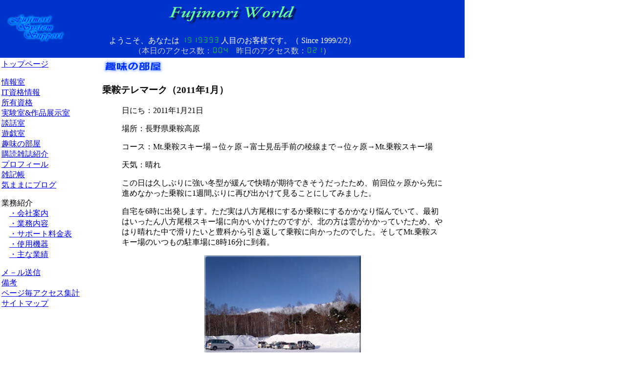

--- FILE ---
content_type: text/html
request_url: https://fujimoriworld.com/shumi/2011/2011-01-7telemark/2011-01-7telemark.html
body_size: 20016
content:
<!DOCTYPE HTML PUBLIC "-//W3C//DTD HTML 4.01 Transitional//EN">
<html><!-- InstanceBegin template="/Templates/template.dwt" codeOutsideHTMLIsLocked="false" -->
<head>
<meta http-equiv="Content-Type" content="text/html; charset=Shift_JIS">
<!-- InstanceBeginEditable name="doctitle" --> 
<title>Fujimori World : 趣味の部屋 : 乗鞍テレマーク 2011年1月</title>
<!-- InstanceEndEditable --> <!-- InstanceBeginEditable name="head" --> <!-- InstanceEndEditable --> 
<script language="JavaScript" type="text/JavaScript">
<!--
function MM_preloadImages() { //v3.0
  var d=document; if(d.images){ if(!d.MM_p) d.MM_p=new Array();
    var i,j=d.MM_p.length,a=MM_preloadImages.arguments; for(i=0; i<a.length; i++)
    if (a[i].indexOf("#")!=0){ d.MM_p[j]=new Image; d.MM_p[j++].src=a[i];}}
}

function MM_swapImgRestore() { //v3.0
  var i,x,a=document.MM_sr; for(i=0;a&&i<a.length&&(x=a[i])&&x.oSrc;i++) x.src=x.oSrc;
}

function MM_findObj(n, d) { //v4.01
  var p,i,x;  if(!d) d=document; if((p=n.indexOf("?"))>0&&parent.frames.length) {
    d=parent.frames[n.substring(p+1)].document; n=n.substring(0,p);}
  if(!(x=d[n])&&d.all) x=d.all[n]; for (i=0;!x&&i<d.forms.length;i++) x=d.forms[i][n];
  for(i=0;!x&&d.layers&&i<d.layers.length;i++) x=MM_findObj(n,d.layers[i].document);
  if(!x && d.getElementById) x=d.getElementById(n); return x;
}

function MM_swapImage() { //v3.0
  var i,j=0,x,a=MM_swapImage.arguments; document.MM_sr=new Array; for(i=0;i<(a.length-2);i+=3)
   if ((x=MM_findObj(a[i]))!=null){document.MM_sr[j++]=x; if(!x.oSrc) x.oSrc=x.src; x.src=a[i+2];}
}
//-->
</script>
<script language="JavaScript" type="text/JavaScript">
<!--
function MM_reloadPage(init) {  //reloads the window if Nav4 resized
  if (init==true) with (navigator) {if ((appName=="Netscape")&&(parseInt(appVersion)==4)) {
    document.MM_pgW=innerWidth; document.MM_pgH=innerHeight; onresize=MM_reloadPage; }}
  else if (innerWidth!=document.MM_pgW || innerHeight!=document.MM_pgH) location.reload();
}
MM_reloadPage(true);
//-->
</script>

</head>

<body leftmargin="0" topmargin="0" onLoad="MM_preloadImages('/pict/GoToTop2.gif','/pict/logo-1.gif')">
<div id="Layer1" style="position:absolute; left:5px; top:23px; width:138px; height:72px; z-index:1"><a href="javascript:;" onMouseOver="MM_swapImage('Image2','','/pict/logo-1.gif',1)" onMouseOut="MM_swapImgRestore()"><img src="/pict/logo.gif" name="Image2" width="134" height="68" border="0" id="Image2"></a></div>
<table width="950" border="0" cellpadding="3" cellspacing="0">
  <tr bgcolor="#0033CC"> 
    <td colspan="2"><font color="#FFFFFF"><a name="top"></a></font> 
      <div align="center"> 
        <h1><img src="/pict/title.gif" width="280" height="49"></h1>
        <p><font color="#FFFFFF">ようこそ、あなたは <img src="/count/dayx.cgi?gif" width="77" height="13"> 
          人目のお客様です。（ Since 1999/2/2） <font color="#CCCCCC" size="-1"><br>
          </font></font><font color="#CCCCCC">（</font><font color="#CCCCCC">本日のアクセス数：<img src="/count/dayx.cgi?today" height="13">　昨日のアクセス数：<img src="/count/dayx.cgi?yes" height="13">）</font></p>
      </div></td>
  </tr>
  <tr> 
    <td width="200" valign="top" bgcolor="#FFFFFF"> <p> <a href="/index.html">トップページ</a> 
      <p> <a href="/joho/joho.html">情報室</a><br>
        <a href="/shikaku/shikaku.html">IT資格情報</a><br>
        <a href="/shoyu/shoyu.html">所有資格</a><br>
        <a href="/jikken/jikken.html">実験室&amp;作品展示室</a><br>
        <a href="/danwa/bbs41.cgi">談話室</a><br>
        <a href="/game/game.html">遊戯室</a><br>
        <a href="/shumi/shumi.html">趣味の部屋</a><br>
        <a href="/zasshi/zasshi.html">購読雑誌紹介</a><br>
        <a href="/profile/profile.html">プロフィール</a><br>
        <a href="/zakki/zakki.html">雑記帳</a><br>
        <a href="http://fujimori.cocolog-nifty.com/" target="_blank" oonMouseOut="MM_swapImgRestore()">気ままにブログ</a><br>
      </p>
      <p> 業務紹介<br>
        　<a href="/gyomu/annai.html">・会社案内</a><br>
        　<a href="/gyomu/gyomu.html">・業務内容</a><br>
        　<a href="/gyomu/ryoukin.html">・サポート料金表</a><br>
        　<a href="/gyomu/kiki.html">・使用機器</a><br>
        　<a href="/gyomu/gyoseki.html">・主な業績</a> </p>
      <p> <a href="/mail/mail.html">メ－ル送信</a><br>
        <a href="/bikou/bikou.html">備考</a> <br>
        <a href="/lime/limelist.cgi" target="_blank">ページ毎アクセス集計</a> 
        <br>
        <a href="/sitemap/sitemap.html" onMousev="MM_swapImage('LED20','','/pict/led.gif',1)">サイトマップ</a>      </p>
      <p><img src="/pict/spacer.gif" width="200" height="1"> </p></td>
    <td width="750" valign="top" bgcolor="#FFFFFF"><!-- InstanceBeginEditable name="EditRegion3" --> 
	<!-- NINJA ANALYZE --> 
	<script type="text/javascript" src="http://code.analysis.shinobi.jp/ninja_ar/Script?id=00083083&hash=724c110a"></script> 
	<script type="text/javascript">
	//<![CDATA[
	var analyze00083083 = ninja_analyze('00083083',36, '724c110a');
	analyze00083083.Process();
	//]]>
	</script>
	<!-- /NINJA ANALYZE -->
      <h2 align="left"><img src="/shumi/shumi.gif" width="130" height="30"><img src="http://www.fujimoriworld.com/lime/lime.cgi?fw08" width=1 height=1>      </h2>
      <h3>乗鞍テレマーク（2011年1月） </h3>
      <blockquote> 
        <p>日にち：2011年1月21日</p>
        <p> 場所：長野県乗鞍高原</p>
        <p>コース：Mt.乗鞍スキー場→位ヶ原→富士見岳手前の稜線まで→位ヶ原→Mt.乗鞍スキー場</p>
        <p>天気：晴れ</p>
        <p>この日は久しぶりに強い冬型が緩んで快晴が期待できそうだったため、前回位ヶ原から先に進めなかった乗鞍に1週間ぶりに再び出かけて見ることにしてみました。</p>
        <p>自宅を6時に出発します。ただ実は八方尾根にするか乗鞍にするかかなり悩んでいて、最初はいったん八方尾根スキー場に向かいかけたのですが、北の方は雲がかかっていたため、やはり晴れた中で滑りたいと豊科から引き返して乗鞍に向かったのでした。そしてMt.乗鞍スキー場のいつもの駐車場に8時16分に到着。</p>
        <p align="center"><img src="1.jpg" alt="" width="320" height="240"></p>
        <p>このころは乗鞍岳はほぼすっぽりと雪雲に覆われていました。うーん、今日は外してしまったかなあと思いつつも、準備をしてゲレンデに向かいます。近くのリフト乗り場に行くと、同じウェアを着た子供達が数十人並んでいましたので、ここは諦めて違うリフトで上がることにします。</p>
        <p align="center"><img src="3.jpg" alt="" width="320" height="240"></p>
        <p>昨夜は降雪がなかったため、ゲレンデの新雪はあまり期待していませんでしたが、それにしても圧雪部と未圧雪部にほとんど段差が無いのは少しがっかりです。</p>
        <p align="center"><img src="4.jpg" alt="" width="320" height="240"></p>
        <p>とりあえず吹きだまりの部分を探してゲレンデを滑ってみます。</p>
        <p align="center"><a href="6-1.jpg" target="_blank"><img src="6.jpg" alt="" width="320" height="240" border="0"></a><br>
        （クリックすると1024×768pixelの画像が見られます）</p>
        <p>どうも昨夜はかなり強風が吹き荒れたようで、風が当たったバーンは吹きだまりでもかなりパック気味です。</p>
        <p align="center"><a href="5-1.jpg" target="_blank"><img src="5.jpg" alt="" width="320" height="240" border="0"></a><br>
        （クリックすると1024×768pixelの画像が見られます）</p>
        <p align="center"><a href="7-1.jpg" target="_blank"><img src="7.jpg" alt="" width="320" height="240" border="0"></a><br>
        （クリックすると1024×768pixelの画像が見られます）</p>
        <p>ここは20～30cmのさらさらの吹きだまりでした(^^)。</p>
        <p align="center"><a href="8-1.jpg" target="_blank"><img src="8.jpg" alt="" width="320" height="240" border="0"></a><br>
        （クリックすると1024×768pixelの画像が見られます）</p>
        <p>この斜面はほぼリセットされています。15～20cmほどの軽くパック気味のパウダーでした。</p>
        <p align="center"><a href="9-1.jpg" target="_blank"><img src="9.jpg" alt="" width="320" height="240" border="0"></a><br>
        （クリックすると1024×768pixelの画像が見られます）</p>
        <p>ちなみに上の写真のシュプールは2本とも私です。昨夜降らなかったことで、今日は新雪狙いの人がおらず、今日はいたってのんびりです。<br>
        レストハウスで軽く休憩した後、いよいよツアーコースに進むことにします。見ていた限りでは先行者は6人ほどでした。</p>
        <p align="center"><img src="10.jpg" alt="" width="320" height="240"></p>
        <p>9時47分、シールで歩き始めます。昨夜は降らなかったことから、昨日と思われるトレースやシュプールがうっすらと残っています。</p>
        <p align="center"><img src="11.jpg" alt="" width="320" height="240"></p>
        <p>1週間でこの斜面の藪もかなり目立たなくなりました。10時7分、最初の急斜面を登り切ります。</p>
        <p align="center"><img src="12.jpg" alt="" width="320" height="240"></p>
        <p>しばらくすると正面に乗鞍岳が見えてきました。どうやら雪雲はなくなったようです。ただ稜線に大きな雪煙が見えますので、上の方はかなり強い風が吹いていそうです。</p>
        <p align="center"><a href="14-1.jpg" target="_blank"><img src="14.jpg" alt="" width="320" height="240" border="0"></a><br>
        （クリックすると1024×768pixelの画像が見られます）</p>
        <p>ツアーコースも新雪が積もってほぼリセットされています。新雪は20～30cmほどでしょうか。</p>
        <p align="center"><img src="15.jpg" alt="" width="320" height="240"></p>
        <p align="center"><a href="16-1.jpg" target="_blank"><img src="16.jpg" alt="" width="320" height="240" border="0"></a><br>
        （クリックすると1024×768pixelの画像が見られます）</p>
        <p>途中の段差もかなり埋まりました。</p>
        <p align="center"><img src="18.jpg" alt="" width="320" height="240"></p>
        <p>位ヶ原手前の急斜面ですが、1週間で1mは積雪が増えたのではないでしょうか。藪がほとんど埋まりました。</p>
        <p align="center"><a href="19-1.jpg" target="_blank"><img src="19.jpg" alt="" width="320" height="240" border="0"></a><br>
        （クリックすると1024×768pixelの画像が見られます）</p>
        <p align="center"><img src="20.jpg" alt="" width="320" height="240"></p>
        <p>11時18分、位ヶ原到着。</p>
        <p align="center"><img src="22.jpg" alt="" width="320" height="240"></p>
        <p>帰りには今の斜面はシュプールだらけになっている可能性もありますので、とりあえず先に進む前に一度滑っておくことにします。斜面の一番上に登り、滑る準備をします。</p>
        <p align="center"><a href="25-1.jpg" target="_blank"><img src="25.jpg" alt="" width="320" height="240" border="0"></a><br>
        （クリックすると1024×768pixelの画像が見られます）</p>
        <p align="center"><a href="26-1.jpg" target="_blank"><img src="26.jpg" alt="" width="320" height="240" border="0"></a><br>
        （クリックすると1024×768pixelの画像が見られます）</p>
        <p>最初の10mほどは強風でパックされて堅めのバーンでしたが、すぐに吹きだまりの膝程度のさらさらパウダーバーンになります(^^)。</p>
        <p align="center"><a href="27-1.jpg" target="_blank"><img src="27.jpg" alt="" width="320" height="240" border="0"></a><br>
        （クリックすると1024×768pixelの画像が見られます）</p>
        <p>今日のファーストトラックでした。ここで少し休憩してお昼とします。<br>
        11時45分、そろそろ先に進むことにします。</p>
        <p align="center"><a href="28-1.jpg" target="_blank"><img src="28.jpg" alt="" width="320" height="240" border="0"></a><br>
        （クリックすると1024×768pixelの画像が見られます）</p>
        <p align="center"><img src="30.jpg" alt="" width="320" height="240"></p>
        <p>位ヶ原ですが、さすがに風は多少強めですが、ただ地吹雪というほどではなく、冬としては穏やかな方だと思います。</p>
        <p align="center"><a href="31-1.jpg" target="_blank"><img src="31.jpg" alt="" width="320" height="240" border="0"></a><br>
        （クリックすると1600×1200pixelの画像が見られます）</p>
        <p align="center"><a href="32-1.jpg" target="_blank"><img src="32.jpg" alt="" width="320" height="240" border="0"></a><br>
        （クリックすると1600×1200pixelの画像が見られます）</p>
        <p>乗鞍岳剣ヶ峰をズーム。やはりこちらの斜面は雪がまだ少なめです。強風で飛ばされてしまうのでしょう。ということで、今回も摩利支天岳・富士見岳方面に登ることにしました。</p>
        <p align="center"><a href="33-1.jpg" target="_blank"><img src="33.jpg" alt="" width="320" height="240" border="0"></a><br>
        （クリックすると1600×1200pixelの画像が見られます）</p>
        <p align="center"><a href="34-1.jpg" target="_blank"><img src="34.jpg" alt="" width="320" height="240" border="0"></a><br>
        （クリックすると1024×768pixelの画像が見られます）</p>
        <p align="center"><a href="35-1.jpg" target="_blank"><img src="35.jpg" alt="" width="320" height="240" border="0"></a><br>
        （クリックすると1600×1200pixelの画像が見られます）</p>
        <p align="center"><img src="36.jpg" alt="" width="320" height="240"></p>
        <p align="center"><a href="38-1.jpg" target="_blank"><img src="38.jpg" alt="" width="320" height="240" border="0"></a><br>
        （クリックすると1600×1200pixelの画像が見られます）</p>
        <p>富士見岳手前の稜線に向けて登っていきます。</p>
        <p align="center"><img src="39.jpg" alt="" width="320" height="240"></p>
        <p align="center"><a href="42-1.jpg" target="_blank"><img src="42.jpg" alt="" width="320" height="240" border="0"></a><br>
（クリックすると1600×1200pixelの画像が見られます）</p>
        <p>トイレの建物の方に直接下る斜面の様子。下の方はまだ随分と積雪が少なそうです。</p>
        <p align="center"><a href="40-1.jpg" target="_blank"><img src="40.jpg" alt="" width="320" height="240" border="0"></a><br>
        （クリックすると1024×768pixelの画像が見られます）</p>
        <p>13時7分、稜線手前に到着。</p>
        <p align="center"><a href="41-1.jpg" target="_blank"><img src="41.jpg" alt="" width="320" height="240" border="0"></a><br>
        （クリックすると1024×768pixelの画像が見られます）</p>
        <p align="center"><a href="43-1.jpg" target="_blank"><img src="43.jpg" alt="" width="320" height="240" border="0"></a><br>
        （クリックすると1600×1200pixelの画像が見られます）</p>
        <p>南アルプスをズーム。</p>
        <p align="center"><a href="45-1.jpg" target="_blank"><img src="45.jpg" alt="" width="320" height="240" border="0"></a><br>
        （クリックすると1600×1200pixelの画像が見られます）</p>
        <p align="center"><a href="44-1.jpg" target="_blank"><img src="44.jpg" alt="" width="320" height="240" border="0"></a><br>
        （クリックすると1600×1200pixelの画像が見られます）</p>
        <p>八ヶ岳をズーム。</p>
        <p align="center"><a href="46-1.jpg" target="_blank"><img src="46.jpg" alt="" width="320" height="240" border="0"></a><br>
        （クリックすると1600×1200pixelの画像が見られます）</p>
        <p>浅間山をズーム。</p>
        <p align="center"><a href="47-1.jpg" target="_blank"><img src="47.jpg" alt="" width="320" height="240" border="0"></a><br>
        （クリックすると1600×1200pixelの画像が見られます）</p>
        <p>さて今日はどこを滑ろうかと考え、とりあえずこの尾根上を久しぶりに滑ってみることにします。強風でパックされていますが、それほど堅くはない感触でしたので。</p>
        <p align="center"><a href="48-1.jpg" target="_blank"><img src="48.jpg" alt="" width="320" height="240" border="0"></a><br>
        （クリックすると1024×768pixelの画像が見られます）</p>
        <p align="center"><a href="49-1.jpg" target="_blank"><img src="49.jpg" alt="" width="320" height="240" border="0"></a><br>
        （クリックすると1024×768pixelの画像が見られます）</p>
        <p align="center"><a href="52-1.jpg" target="_blank"><img src="52.jpg" alt="" width="320" height="240" border="0"></a><br>
（クリックすると1024×768pixelの画像が見られます）</p>
        <p>最初はパックパウダーでしたが、少し下るともなか気味となって少し滑りにくい雪質となりました。<br>
        北アルプス方面ですが、先ほどまでは穂高、槍のピークだけ雲の上に出ていたのですが、ふと見るとだいぶ雲が取れてすっきりと見えるようになってきました。</p>
        <p align="center"><a href="50-1.jpg" target="_blank"><img src="50.jpg" alt="" width="320" height="240" border="0"></a><br>
        （クリックすると1600×1024pixelの画像が見られます）</p>
        <p>登ってきたルート沿いの斜面ですが、下の方は後続の人が既にシュプールを付けていましたので、それではと以前より気になっていたこの急斜面の方に入ってみることにします。ちなみにこの急斜面は時々雪崩れも発生している斜面で注意が必要です。</p>
        <p align="center"><a href="53-1.jpg" target="_blank"><img src="53.jpg" alt="" width="320" height="240" border="0"></a><br>
        （クリックすると1024×768pixelの画像が見られます）</p>
        <p>上部は強風でたたかれてかなり堅めでしたが、少し下るとすぐに柔らかくなりました。風向きからしてこの斜面には吹きだまっているだろうと思っていましたが、その通りでした。</p>
        <p align="center"><a href="54-1.jpg" target="_blank"><img src="54.jpg" alt="" width="320" height="240" border="0"></a><br>
        （クリックすると1024×768pixelの画像が見られます）</p>
        <p align="center"><a href="55-1.jpg" target="_blank"><img src="55.jpg" alt="" width="320" height="240" border="0"></a><br>
        （クリックすると1024×768pixelの画像が見られます）</p>
        <p align="center"><a href="56-1.jpg" target="_blank"><img src="56.jpg" alt="" width="320" height="240" border="0"></a><br>
        （クリックすると1024×768pixelの画像が見られます）</p>
        <p>常にふとももに雪を感じながら滑ることが出来ました。たまりません(^^)。</p>
        <p align="center"><a href="57-1.jpg" target="_blank"><img src="57.jpg" alt="" width="320" height="240" border="0"></a><br>
        （クリックすると1024×768pixelの画像が見られます）</p>
        <p>では位ヶ原まで少し登り返します。<br>
        位ヶ原から今の斜面をもう一度振り返ります。</p>
        <p align="center"><a href="60-1.jpg" target="_blank"><img src="60.jpg" alt="" width="320" height="240" border="0"></a><br>
        （クリックすると1024×768pixelの画像が見られます）</p>
        <p>槍穂高にかかっていた雲がほとんど無くなってきれいに見えるようになりました。</p>
        <p align="center"><a href="62-1.jpg" target="_blank"><img src="62.jpg" alt="" width="320" height="240" border="0"></a><br>
        （クリックすると1600×1200pixelの画像が見られます）</p>
        <p>そして再び位ヶ原からツアーコースに下る急斜面です。すでにいくつものシュプールが付いていますので、少しコースをずらしてこちら側を滑ってみます。</p>
        <p align="center"><a href="63-1.jpg" target="_blank"><img src="63.jpg" alt="" width="320" height="240" border="0"></a><br>
        （クリックすると1024×768pixelの画像が見られます）</p>
        <p align="center"><a href="64-1.jpg" target="_blank"><img src="64.jpg" alt="" width="320" height="240" border="0"></a><br>
        （クリックすると1024×768pixelの画像が見られます）</p>
        <p>もう14時を回っているのですが、この冷え込みのせいで斜面はまださらさらのままでした。</p>
        <p align="center"><a href="65-1.jpg" target="_blank"><img src="65.jpg" alt="" width="320" height="240" border="0"></a><br>
        （クリックすると1024×768pixelの画像が見られます）</p>
        <p>ツアーコースも日当たりの良い部分は少し重めになっていましたが、大部分はさらさらのままででした。</p>
        <p align="center"><img src="67.jpg" alt="" width="320" height="240"></p>
        <p>最後はゲレンデを滑り降り、駐車場到着14時40分でした。</p>
        <p align="center"><iframe src="http://rcm-jp.amazon.co.jp/e/cm?t=fujimoriworld-22&o=9&p=15&l=st1&mode=books-jp&search=%E3%83%90%E3%83%83%E3%82%AF%E3%82%AB%E3%83%B3%E3%83%88%E3%83%AA%E3%83%BC&fc1=000000&lt1=&lc1=3366FF&bg1=FFFFFF&f=ifr" marginwidth="0" marginheight="0" width="468" height="240" border="0" frameborder="0" style="border:none;" scrolling="no"></iframe></p>
      </blockquote>
      <!-- InstanceEndEditable --></td>
  </tr>
  <tr bgcolor="#FFFFFF"> 
    <td height="40"> <div align="center"> </div></td>
    <td height="40"><div align="center"><a href="#top" onMouseOut="MM_swapImgRestore()" onMouseDown="MM_swapImage('Image1','','/pict/GoToTop2.gif',1)"><img src="/pict/GoToTop1.gif" width="80" height="30" border="0" name="Image1"></a></div></td>
  </tr>
</table>
<div align="left"></div>
<div align="center"></div>
<div align="left"></div>
</body>
<!-- InstanceEnd --></html>
